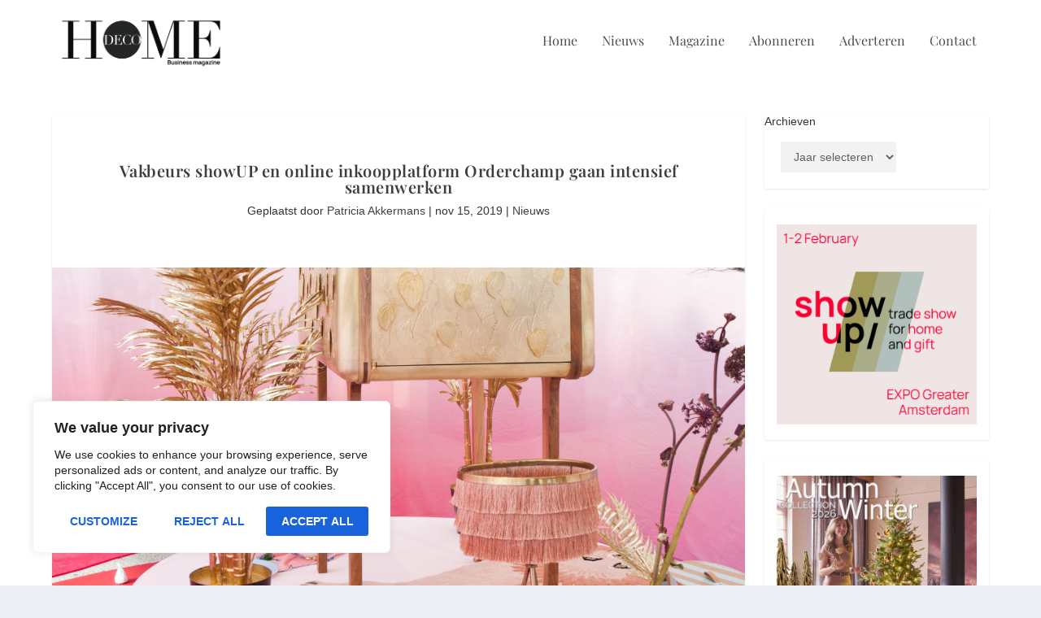

--- FILE ---
content_type: text/html; charset=utf-8
request_url: https://www.google.com/recaptcha/api2/aframe
body_size: 269
content:
<!DOCTYPE HTML><html><head><meta http-equiv="content-type" content="text/html; charset=UTF-8"></head><body><script nonce="2j7S1-VT2Q64Z1-KxhlsYw">/** Anti-fraud and anti-abuse applications only. See google.com/recaptcha */ try{var clients={'sodar':'https://pagead2.googlesyndication.com/pagead/sodar?'};window.addEventListener("message",function(a){try{if(a.source===window.parent){var b=JSON.parse(a.data);var c=clients[b['id']];if(c){var d=document.createElement('img');d.src=c+b['params']+'&rc='+(localStorage.getItem("rc::a")?sessionStorage.getItem("rc::b"):"");window.document.body.appendChild(d);sessionStorage.setItem("rc::e",parseInt(sessionStorage.getItem("rc::e")||0)+1);localStorage.setItem("rc::h",'1769822674853');}}}catch(b){}});window.parent.postMessage("_grecaptcha_ready", "*");}catch(b){}</script></body></html>